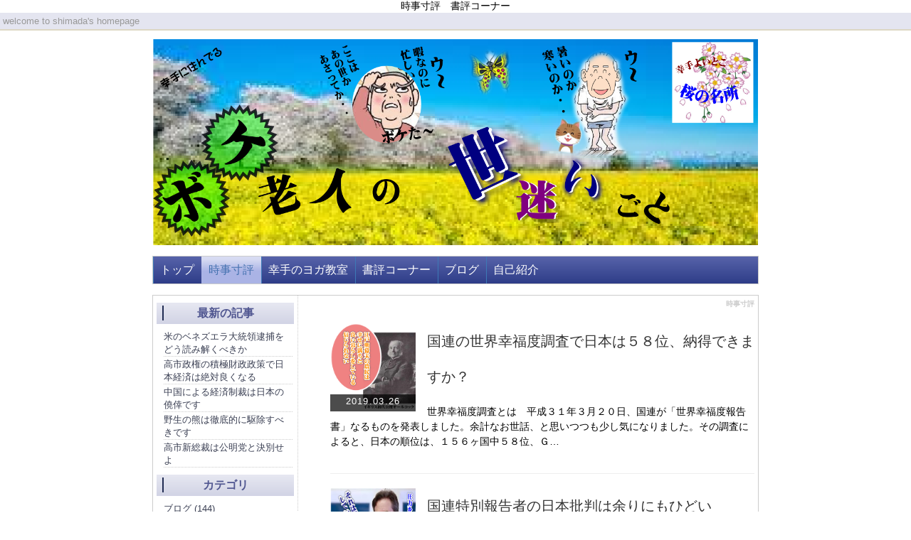

--- FILE ---
content_type: text/html; charset=UTF-8
request_url: http://kayo7753.moo.jp/index.php?QBlog&mode=category&catname=%E5%9B%BD%E9%80%A3
body_size: 8481
content:
<!DOCTYPE html>
<html lang="ja">
<head>
 <meta charset="UTF-8">
 <title>時事寸評 - ボケ老人の世迷いごと</title>
 <meta name="keywords" content="ボケ老人,時事寸評" />
 <meta name="description" content="埼玉県幸手市在住です。しがない年金暮らしを楽しんでいます。" />
 <link rel="alternate" type="application/rss+xml" title="RSS" href="http://kayo7753.moo.jp/index.php?cmd=rss&qblog_rss=1" />
 
<link rel="stylesheet" media="screen" href="skin/hokukenstyle/qd_masaki/main.css?1513469110">
<link rel="stylesheet" media="print" href="skin/hokukenstyle/qd_masaki/main_print.css">
 <script type="text/javascript" src="js/jquery.js"></script><script type="text/javascript" src="js/jquery.cookie.js"></script> 時事寸評　書評コーナー <meta name="GENERATOR" content="Quick Homepage Maker v5.1 rev.1852 PHP.5.3.29" />
 <script type="text/javascript">
if (typeof QHM === "undefined") QHM = {};
QHM = {"window_open":true,"exclude_host_name_regex":"","default_target":"_blank"};
</script><link rel="canonical" href="http://kayo7753.moo.jp/index.php?QBlog">
<link rel="stylesheet" href="skin/bootstrap/css/bootstrap-custom.min.css" />
<script type="text/javascript" src="skin/bootstrap/js/bootstrap.min.js"></script>
<link rel="stylesheet" href="plugin/qblog/qblog.css" />
<script src="js/qhm.min.js"></script></head>
<body>
<!-- ◆ Head copy ◆ =====================================================  -->
<div id="headcopy" class="qhm-head-copy">
<h1>welcome to shimada's homepage </h1>
</div><!-- END: id:headcopy -->
<div id="wrapper"><!-- ■BEGIN id:wrapper -->
<!-- ◆ Header ◆ ========================================================== -->
<div id="header">
<div id="logo"><a href="http://kayo7753.moo.jp/"><img src="cache/qhm_logo.png?1513469110" alt="ボケ老人の世迷いごと" title="ボケ老人の世迷いごと" /></a></div>
</div>
<!-- ◆ Navigator ◆ ======================================================= -->
<div id="navigator">
	
<!-- SITENAVIGATOR CONTENTS START -->
<ul class="list1" ><li><a href="http://kayo7753.moo.jp/index.php">トップ</a></li>
<li class="focus"><a href="http://kayo7753.moo.jp/index.php?QBlog" title="QBlog">時事寸評</a></li>
<li><a href="http://kayo7753.moo.jp/index.php?%E5%B9%B8%E6%89%8B%E3%81%AE%E3%83%A8%E3%82%AC%E6%95%99%E5%AE%A4" title="幸手のヨガ教室">幸手のヨガ教室</a></li>
<li><a href="http://kayo7753.moo.jp/index.php?%E8%AA%AD%E6%9B%B8%E6%84%9F%E6%83%B3%E6%96%87" title="読書感想文">書評コーナー</a></li>
<li><a href="http://kayo7753.moo.jp/index.php?%E3%83%96%E3%83%AD%E3%82%B0" title="ブログ">ブログ</a></li>
<li><a href="http://kayo7753.moo.jp/index.php?%E3%83%97%E3%83%AD%E3%83%95%E3%82%A3%E3%83%BC%E3%83%AB" title="プロフィール">自己紹介</a></li></ul>

<!-- SITENAVIGATOR CONTENTS END -->
</div>
<!-- ◆ Content ◆ ========================================================= -->
<div id="main"><!-- ■BEGIN id:main -->
<div id="wrap_content"><!-- ■BEGIN id:wrap_content -->
<div id="content"><!-- ■BEGIN id:content -->
<h2 class="title">時事寸評</h2>
<div id="body"><!-- ■BEGIN id:body -->

<!-- BODYCONTENTS START -->

<div id="qblog">
<div id="qblog_list" class="qblog-list qblog-list-table">
<ul>
	<li>
		<a href="http://kayo7753.moo.jp/index.php?QBlog-20190326-1&amp;mode=category&amp;catname=%E5%9B%BD%E9%80%A3"><img src="./swfu/d/o-rukokku.png" class="qblog_thumbnail"/>
		<span class="qblog_date">2019.03.26</span></a>
		<h2 class="qblog_title"><a href="http://kayo7753.moo.jp/index.php?QBlog-20190326-1&amp;mode=category&amp;catname=%E5%9B%BD%E9%80%A3">国連の世界幸福度調査で日本は５８位、納得できますか？</a></h2>
		<p class="qblog_abstract"><a href="http://kayo7753.moo.jp/index.php?QBlog-20190326-1&amp;mode=category&amp;catname=%E5%9B%BD%E9%80%A3">世界幸福度調査とは　平成３１年３月２０日、国連が「世界幸福度報告書」なるものを発表しました。余計なお世話、と思いつつも少し気になりました。その調査によると、日本の順位は、１５６ヶ国中５８位、Ｇ…</a></p>
	</li>
	<li>
		<a href="http://kayo7753.moo.jp/index.php?QBlog-20170617-1&amp;mode=category&amp;catname=%E5%9B%BD%E9%80%A3"><img src="./swfu/d/de-biddokei.png" class="qblog_thumbnail"/>
		<span class="qblog_date">2017.06.17</span></a>
		<h2 class="qblog_title"><a href="http://kayo7753.moo.jp/index.php?QBlog-20170617-1&amp;mode=category&amp;catname=%E5%9B%BD%E9%80%A3">国連特別報告者の日本批判は余りにもひどい</a></h2>
		<p class="qblog_abstract"><a href="http://kayo7753.moo.jp/index.php?QBlog-20170617-1&amp;mode=category&amp;catname=%E5%9B%BD%E9%80%A3">デービッド・ケイの日本批判　国連の人権理事会の特別報告者の日本批判には本当に驚きました。報告者のデービット・ケイなる人物が、６月１２日に、同理事会で演説し、「日本政府がメディアに直接、間接に圧…</a></p>
	</li>
</ul>

<ul class="pagination">
</ul>

</div></div>



<!-- BODYCONTENTS END -->
</div><!-- □END id:body -->
<!-- summary start -->







<!-- summary end --></div><!-- □END id:content -->
</div><!-- □ END id:wrap_content -->
<!-- ◆sidebar◆ ========================================================== -->
<div id="wrap_sidebar"><!-- ■BEGIN id:wrap_sidebar -->
<div id="sidebar">
<!-- ■BEGIN id:menubar -->
<div id="menubar" class="bar">

<!-- MENUBAR CONTENTS START -->
<h2 id="content_3_0">最新の記事</h2>
<ul class="qblog_recent"><li><a href="http://kayo7753.moo.jp/index.php?QBlog-20260105-1">米のベネズエラ大統領逮捕をどう読み解くべきか</a></li><li><a href="http://kayo7753.moo.jp/index.php?QBlog-20251206-1">高市政権の積極財政政策で日本経済は絶対良くなる</a></li><li><a href="http://kayo7753.moo.jp/index.php?QBlog-20251123-1">中国による経済制裁は日本の僥倖です</a></li><li><a href="http://kayo7753.moo.jp/index.php?QBlog-20251103-1">野生の熊は徹底的に駆除すべきです</a></li><li><a href="http://kayo7753.moo.jp/index.php?QBlog-20251009-1">高市新総裁は公明党と決別せよ</a></li></ul>

<h2 id="content_3_1">カテゴリ</h2>
<ul class="qblog_categories">
<li><a href="http://kayo7753.moo.jp/index.php?QBlog&mode=category&catname=%E3%83%96%E3%83%AD%E3%82%B0">ブログ (144)</a></li>
<li><a href="http://kayo7753.moo.jp/index.php?QBlog&mode=category&catname=LGBT%E6%B3%95">LGBT法 (1)</a></li><li><a href="http://kayo7753.moo.jp/index.php?QBlog&mode=category&catname=%E3%82%A2%E3%82%AF%E3%82%BB%E3%83%AB%E3%83%96%E3%83%AC%E3%83%BC%E3%82%AD">アクセルブレーキ (1)</a></li><li><a href="http://kayo7753.moo.jp/index.php?QBlog&mode=category&catname=%E3%82%A2%E3%83%95%E3%82%AC%E3%83%B3">アフガン (1)</a></li><li><a href="http://kayo7753.moo.jp/index.php?QBlog&mode=category&catname=%E3%82%A4%E3%82%B9%E3%83%A9%E3%82%A8%E3%83%AB">イスラエル (1)</a></li><li><a href="http://kayo7753.moo.jp/index.php?QBlog&mode=category&catname=%E3%82%A6%E3%82%AF%E3%83%A9%E3%82%A4%E3%83%8A%E6%94%AF%E6%8F%B4">ウクライナ支援 (1)</a></li><li><a href="http://kayo7753.moo.jp/index.php?QBlog&mode=category&catname=%E3%82%A8%E3%83%B3%E3%83%96%E3%83%AC%E3%83%A0">エンブレム (1)</a></li><li><a href="http://kayo7753.moo.jp/index.php?QBlog&mode=category&catname=%E3%82%AA%E3%83%90%E3%83%9E%E5%A4%A7%E7%B5%B1%E9%A0%98">オバマ大統領 (1)</a></li><li><a href="http://kayo7753.moo.jp/index.php?QBlog&mode=category&catname=%E3%82%AC%E3%83%B3%E6%B2%BB%E7%99%82">ガン治療 (1)</a></li><li><a href="http://kayo7753.moo.jp/index.php?QBlog&mode=category&catname=%E3%82%B1%E3%83%B3%E3%83%88%E3%83%BB%E3%82%AE%E3%83%AB%E3%83%90%E3%83%BC%E3%83%88">ケント・ギルバート (1)</a></li><li><a href="http://kayo7753.moo.jp/index.php?QBlog&mode=category&catname=%E3%82%B9%E3%83%88%E3%83%BC%E3%82%AB%E3%83%BC%E4%BA%8B%E4%BB%B6">ストーカー事件 (1)</a></li><li><a href="http://kayo7753.moo.jp/index.php?QBlog&mode=category&catname=%E3%83%86%E3%83%AD%E7%AD%89%E6%BA%96%E5%82%99%E7%BD%AA">テロ等準備罪 (1)</a></li><li><a href="http://kayo7753.moo.jp/index.php?QBlog&mode=category&catname=%E3%83%87%E3%82%B8%E3%82%BF%E3%83%AB%E5%86%86">デジタル円 (2)</a></li><li><a href="http://kayo7753.moo.jp/index.php?QBlog&mode=category&catname=%E3%83%88%E3%83%A9%E3%83%B3%E3%83%97">トランプ (5)</a></li><li><a href="http://kayo7753.moo.jp/index.php?QBlog&mode=category&catname=%E3%83%8E%E3%83%BC%E3%83%99%E3%83%AB%E8%B3%9E">ノーベル賞 (3)</a></li><li><a href="http://kayo7753.moo.jp/index.php?QBlog&mode=category&catname=%E3%83%90%E3%82%A4%E3%83%87%E3%83%B3%E5%89%AF%E5%A4%A7%E7%B5%B1%E9%A0%98">バイデン副大統領 (1)</a></li><li><a href="http://kayo7753.moo.jp/index.php?QBlog&mode=category&catname=%E3%83%91%E3%83%83%E3%82%AF%E3%83%B3">パックン (1)</a></li><li><a href="http://kayo7753.moo.jp/index.php?QBlog&mode=category&catname=%E3%83%97%E3%83%A9%E3%82%A4%E3%83%9E%E3%83%AA%E3%83%BC%E3%83%90%E3%83%A9%E3%83%B3%E3%82%B9">プライマリーバランス (1)</a></li><li><a href="http://kayo7753.moo.jp/index.php?QBlog&mode=category&catname=%E3%83%99%E3%83%8D%E3%82%BA%E3%82%A8%E3%83%A9">ベネズエラ (1)</a></li><li><a href="http://kayo7753.moo.jp/index.php?QBlog&mode=category&catname=%E3%83%9B%E3%82%BF%E3%83%AB%E6%97%8F">ホタル族 (1)</a></li><li><a href="http://kayo7753.moo.jp/index.php?QBlog&mode=category&catname=%E3%83%9C%E3%82%AF%E3%82%B7%E3%83%B3%E3%82%B0">ボクシング (2)</a></li><li><a href="http://kayo7753.moo.jp/index.php?QBlog&mode=category&catname=%E3%83%9E%E3%82%A4%E3%83%8A%E3%82%AB%E3%83%BC%E3%83%89">マイナカード (1)</a></li><li><a href="http://kayo7753.moo.jp/index.php?QBlog&mode=category&catname=%E3%83%9E%E3%82%A4%E3%83%8A%E3%83%B3%E3%83%90%E3%83%BC">マイナンバー (1)</a></li><li><a href="http://kayo7753.moo.jp/index.php?QBlog&mode=category&catname=%E3%83%9E%E3%82%A4%E3%83%8A%E3%83%B3%E3%83%90%E3%83%BC%E3%82%AB%E3%83%BC%E3%83%89">マイナンバーカード (2)</a></li><li><a href="http://kayo7753.moo.jp/index.php?QBlog&mode=category&catname=%E3%83%A2%E3%83%AA%E3%82%AB%E3%82%B1%E5%95%8F%E9%A1%8C">モリカケ問題 (4)</a></li><li><a href="http://kayo7753.moo.jp/index.php?QBlog&mode=category&catname=%E3%83%A6%E3%83%8D%E3%82%B9%E3%82%B3%E5%88%86%E6%8B%85%E6%8B%A0%E5%87%BA%E9%87%91">ユネスコ分担拠出金 (1)</a></li><li><a href="http://kayo7753.moo.jp/index.php?QBlog&mode=category&catname=%E3%83%A9%E3%82%B0%E3%83%93%E3%83%BC%EF%BC%B7%EF%BC%A3">ラグビーＷＣ (1)</a></li><li><a href="http://kayo7753.moo.jp/index.php?QBlog&mode=category&catname=%E3%83%AD%E3%82%B7%E3%82%A2">ロシア (1)</a></li><li><a href="http://kayo7753.moo.jp/index.php?QBlog&mode=category&catname=%E3%83%AF%E3%82%AF%E3%83%81%E3%83%B3">ワクチン (1)</a></li><li><a href="http://kayo7753.moo.jp/index.php?QBlog&mode=category&catname=%E4%B8%83%E4%B8%8D%E6%80%9D%E8%AD%B0">七不思議 (1)</a></li><li><a href="http://kayo7753.moo.jp/index.php?QBlog&mode=category&catname=%E4%B8%89%E8%8F%B1%E8%87%AA%E5%8B%95%E8%BB%8A">三菱自動車 (1)</a></li><li><a href="http://kayo7753.moo.jp/index.php?QBlog&mode=category&catname=%E4%B8%AD%E5%9B%BD">中国 (8)</a></li><li><a href="http://kayo7753.moo.jp/index.php?QBlog&mode=category&catname=%E4%B8%AD%E5%9B%BD%E3%80%80%EF%BC%A1%EF%BC%A9%EF%BC%A9%EF%BC%A2">中国　ＡＩＩＢ (1)</a></li><li><a href="http://kayo7753.moo.jp/index.php?QBlog&mode=category&catname=%E4%B8%AD%E5%9B%BD%E3%83%BB%E9%9F%93%E5%9B%BD">中国・韓国 (2)</a></li><li><a href="http://kayo7753.moo.jp/index.php?QBlog&mode=category&catname=%E4%BA%8C%E9%87%8D%E5%9B%BD%E7%B1%8D">二重国籍 (1)</a></li><li><a href="http://kayo7753.moo.jp/index.php?QBlog&mode=category&catname=%E4%BA%BA%E5%B7%A5%E7%9F%B3%E6%B2%B9">人工石油 (1)</a></li><li><a href="http://kayo7753.moo.jp/index.php?QBlog&mode=category&catname=%E4%BA%BA%E9%96%93%E3%83%89%E3%83%83%E3%82%B0%E3%83%BB%E5%81%A5%E5%BA%B7%E8%A8%BA%E6%96%AD">人間ドッグ・健康診断 (2)</a></li><li><a href="http://kayo7753.moo.jp/index.php?QBlog&mode=category&catname=%E4%BF%9D%E8%82%B2%E5%9C%92">保育園 (1)</a></li><li><a href="http://kayo7753.moo.jp/index.php?QBlog&mode=category&catname=%E5%80%9F%E9%87%91%E5%A4%A7%E5%9B%BD">借金大国 (3)</a></li><li><a href="http://kayo7753.moo.jp/index.php?QBlog&mode=category&catname=%E5%85%A8%E5%9B%BD%E6%B0%91%E3%81%AB%EF%BC%91%EF%BC%90%EF%BC%90%E4%B8%87%E3%81%9A%E3%81%A4">全国民に１００万ずつ (1)</a></li><li><a href="http://kayo7753.moo.jp/index.php?QBlog&mode=category&catname=%E5%86%86%E5%AE%89">円安 (2)</a></li><li><a href="http://kayo7753.moo.jp/index.php?QBlog&mode=category&catname=%E5%8C%97%E6%96%B9%E9%A0%98%E5%9C%9F">北方領土 (1)</a></li><li><a href="http://kayo7753.moo.jp/index.php?QBlog&mode=category&catname=%E5%8C%97%E6%9C%9D%E9%AE%AE">北朝鮮 (4)</a></li><li><a href="http://kayo7753.moo.jp/index.php?QBlog&mode=category&catname=%E5%8E%9F%E7%99%BA">原発 (3)</a></li><li><a href="http://kayo7753.moo.jp/index.php?QBlog&mode=category&catname=%E5%8E%9F%E7%99%BA%EF%BC%88%E6%B1%9A%E6%9F%93%E5%87%A6%E7%90%86%E6%B0%B4%EF%BC%89">原発（汚染処理水） (1)</a></li><li><a href="http://kayo7753.moo.jp/index.php?QBlog&mode=category&catname=%E5%8F%82%E6%94%BF%E5%85%9A">参政党 (2)</a></li><li><a href="http://kayo7753.moo.jp/index.php?QBlog&mode=category&catname=%E5%8F%82%E8%AD%B0%E9%99%A2%E9%81%B8%E6%8C%99">参議院選挙 (1)</a></li><li><a href="http://kayo7753.moo.jp/index.php?QBlog&mode=category&catname=%E5%8F%B0%E6%B9%BE">台湾 (2)</a></li><li><a href="http://kayo7753.moo.jp/index.php?QBlog&mode=category&catname=%E5%9B%BD%E4%BC%9A%E6%94%B9%E9%9D%A9">国会改革 (1)</a></li><li><a href="http://kayo7753.moo.jp/index.php?QBlog&mode=category&catname=%E5%9B%BD%E5%82%B5">国債 (1)</a></li><li><a href="http://kayo7753.moo.jp/index.php?QBlog&mode=category&catname=%E5%9B%BD%E6%B0%91%E6%B0%91%E4%B8%BB%E5%85%9A">国民民主党 (1)</a></li><li><a href="http://kayo7753.moo.jp/index.php?QBlog&mode=category&catname=%E5%9B%BD%E9%80%A3">国連 (2)</a></li><li><a href="http://kayo7753.moo.jp/index.php?QBlog&mode=category&catname=%E5%9C%B0%E7%90%83%E6%B8%A9%E6%9A%96%E5%8C%96">地球温暖化 (4)</a></li><li><a href="http://kayo7753.moo.jp/index.php?QBlog&mode=category&catname=%E5%A4%96%E5%9B%BD%E4%BA%BA%E5%8A%B4%E5%83%8D%E8%80%85">外国人労働者 (2)</a></li><li><a href="http://kayo7753.moo.jp/index.php?QBlog&mode=category&catname=%E5%A4%A7%E5%9D%82%E3%81%AA%E3%81%8A%E3%81%BF">大坂なおみ (1)</a></li><li><a href="http://kayo7753.moo.jp/index.php?QBlog&mode=category&catname=%E5%A4%A7%E9%BA%BB">大麻 (1)</a></li><li><a href="http://kayo7753.moo.jp/index.php?QBlog&mode=category&catname=%E5%A4%A9%E7%9A%87%E5%88%B6">天皇制 (1)</a></li><li><a href="http://kayo7753.moo.jp/index.php?QBlog&mode=category&catname=%E5%AD%90%E3%81%AE%E8%99%90%E5%BE%85">子の虐待 (2)</a></li><li><a href="http://kayo7753.moo.jp/index.php?QBlog&mode=category&catname=%E5%AE%89%E4%BF%9D%E4%BD%93%E5%88%B6">安保体制 (2)</a></li><li><a href="http://kayo7753.moo.jp/index.php?QBlog&mode=category&catname=%E5%AE%89%E5%80%8D%E4%B8%8B%E3%82%8D%E3%81%97">安倍下ろし (1)</a></li><li><a href="http://kayo7753.moo.jp/index.php?QBlog&mode=category&catname=%E5%AE%89%E5%80%8D%E5%BE%8C%E7%B6%99">安倍後継 (1)</a></li><li><a href="http://kayo7753.moo.jp/index.php?QBlog&mode=category&catname=%E5%AE%89%E5%80%8D%E7%B7%8F%E7%90%86">安倍総理 (2)</a></li><li><a href="http://kayo7753.moo.jp/index.php?QBlog&mode=category&catname=%E5%AE%89%E5%80%8D%EF%BC%94%E9%81%B8">安倍４選 (1)</a></li><li><a href="http://kayo7753.moo.jp/index.php?QBlog&mode=category&catname=%E5%B0%8F%E6%B1%A0%E9%83%BD%E7%9F%A5%E4%BA%8B">小池都知事 (3)</a></li><li><a href="http://kayo7753.moo.jp/index.php?QBlog&mode=category&catname=%E5%B0%91%E5%AD%90%E5%8C%96">少子化 (1)</a></li><li><a href="http://kayo7753.moo.jp/index.php?QBlog&mode=category&catname=%E5%B0%91%E5%AD%90%E9%AB%98%E9%BD%A2%E5%8C%96">少子高齢化 (1)</a></li><li><a href="http://kayo7753.moo.jp/index.php?QBlog&mode=category&catname=%E5%B0%96%E9%96%A3%E8%AB%B8%E5%B3%B6">尖閣諸島 (1)</a></li><li><a href="http://kayo7753.moo.jp/index.php?QBlog&mode=category&catname=%E5%B1%B1%E7%94%B0%E5%AE%8F">山田宏 (1)</a></li><li><a href="http://kayo7753.moo.jp/index.php?QBlog&mode=category&catname=%E5%B2%B8%E7%94%B0%E6%94%BF%E6%A8%A9">岸田政権 (2)</a></li><li><a href="http://kayo7753.moo.jp/index.php?QBlog&mode=category&catname=%E5%BC%B7%E5%A7%A6%E8%87%B4%E5%82%B7">強姦致傷 (1)</a></li><li><a href="http://kayo7753.moo.jp/index.php?QBlog&mode=category&catname=%E6%85%B0%E5%AE%89%E5%A9%A6">慰安婦 (3)</a></li><li><a href="http://kayo7753.moo.jp/index.php?QBlog&mode=category&catname=%E6%94%BF%E5%85%9A%E4%BA%A4%E4%BB%98%E9%87%91">政党交付金 (1)</a></li><li><a href="http://kayo7753.moo.jp/index.php?QBlog&mode=category&catname=%E6%94%BF%E6%B2%BB%E8%B3%87%E9%87%91%E3%83%91%E3%83%BC%E3%83%86%E3%82%A3%E3%83%BC">政治資金パーティー (2)</a></li><li><a href="http://kayo7753.moo.jp/index.php?QBlog&mode=category&catname=%E6%95%99%E8%82%B2%E5%9B%BD%E5%82%B5">教育国債 (2)</a></li><li><a href="http://kayo7753.moo.jp/index.php?QBlog&mode=category&catname=%E6%96%B0%E5%85%9A">新党 (1)</a></li><li><a href="http://kayo7753.moo.jp/index.php?QBlog&mode=category&catname=%E6%96%B0%E5%9E%8B%E3%82%B3%E3%83%AD%E3%83%8A">新型コロナ (23)</a></li><li><a href="http://kayo7753.moo.jp/index.php?QBlog&mode=category&catname=%E6%97%A5%E6%9C%AC%E3%81%AE%E9%98%B2%E8%A1%9B">日本の防衛 (1)</a></li><li><a href="http://kayo7753.moo.jp/index.php?QBlog&mode=category&catname=%E6%97%A5%E6%9C%AC%E4%BA%BA%E6%A8%AA%E7%B6%B1">日本人横綱 (1)</a></li><li><a href="http://kayo7753.moo.jp/index.php?QBlog&mode=category&catname=%E6%97%A5%E6%9C%AC%E4%BF%9D%E5%AE%88%E5%85%9A">日本保守党 (3)</a></li><li><a href="http://kayo7753.moo.jp/index.php?QBlog&mode=category&catname=%E6%97%A5%E6%9C%AC%E5%AD%A6%E8%A1%93%E4%BC%9A%E8%AD%B0">日本学術会議 (1)</a></li><li><a href="http://kayo7753.moo.jp/index.php?QBlog&mode=category&catname=%E6%99%82%E4%BA%8B%E5%AF%B8%E8%A9%95">時事寸評 (40)</a></li><li><a href="http://kayo7753.moo.jp/index.php?QBlog&mode=category&catname=%E6%9C%B4%E6%A7%BF%E6%81%B5">朴槿恵 (1)</a></li><li><a href="http://kayo7753.moo.jp/index.php?QBlog&mode=category&catname=%E6%9D%89%E7%94%B0%E6%B0%B4%E8%84%88">杉田水脈 (2)</a></li><li><a href="http://kayo7753.moo.jp/index.php?QBlog&mode=category&catname=%E6%9D%89%E7%94%B0%E6%B0%B4%E8%84%88%EF%BC%AC%EF%BC%A7%EF%BC%A2%EF%BC%B4%E6%B3%95">杉田水脈ＬＧＢＴ法 (1)</a></li><li><a href="http://kayo7753.moo.jp/index.php?QBlog&mode=category&catname=%E6%9D%AD%E3%83%87%E3%83%BC%E3%82%BF">杭データ (1)</a></li><li><a href="http://kayo7753.moo.jp/index.php?QBlog&mode=category&catname=%E6%9D%B1%E8%8A%9D">東芝 (1)</a></li><li><a href="http://kayo7753.moo.jp/index.php?QBlog&mode=category&catname=%E6%A0%B8%E6%AD%A6%E8%A3%85">核武装 (1)</a></li><li><a href="http://kayo7753.moo.jp/index.php?QBlog&mode=category&catname=%E6%A1%9C%E8%A6%8B%E3%82%8B%E4%BC%9A">桜見る会 (2)</a></li><li><a href="http://kayo7753.moo.jp/index.php?QBlog&mode=category&catname=%E6%AD%A3%E8%A6%8F%E9%9B%87%E7%94%A8">正規雇用 (1)</a></li><li><a href="http://kayo7753.moo.jp/index.php?QBlog&mode=category&catname=%E6%B0%91%E4%B8%BB%E5%85%9A">民主党 (2)</a></li><li><a href="http://kayo7753.moo.jp/index.php?QBlog&mode=category&catname=%E6%B0%91%E9%80%B2%E5%85%9A">民進党 (2)</a></li><li><a href="http://kayo7753.moo.jp/index.php?QBlog&mode=category&catname=%E6%B0%B4%E6%8C%81%E5%8F%82">水持参 (1)</a></li><li><a href="http://kayo7753.moo.jp/index.php?QBlog&mode=category&catname=%E6%B2%96%E7%B8%84">沖縄 (16)</a></li><li><a href="http://kayo7753.moo.jp/index.php?QBlog&mode=category&catname=%E6%B2%B3%E4%BA%95%E6%B3%95%E7%9B%B8%E4%BA%8B%E4%BB%B6">河井法相事件 (1)</a></li><li><a href="http://kayo7753.moo.jp/index.php?QBlog&mode=category&catname=%E6%B2%B3%E9%87%8E%E8%AB%87%E8%A9%B1">河野談話 (1)</a></li><li><a href="http://kayo7753.moo.jp/index.php?QBlog&mode=category&catname=%E6%B6%88%E8%B2%BB%E7%A8%8E">消費税 (4)</a></li><li><a href="http://kayo7753.moo.jp/index.php?QBlog&mode=category&catname=%E7%86%8A%E3%81%AE%E8%A2%AB%E5%AE%B3">熊の被害 (1)</a></li><li><a href="http://kayo7753.moo.jp/index.php?QBlog&mode=category&catname=%E7%94%98%E5%88%A9%E5%A4%A7%E8%87%A3">甘利大臣 (1)</a></li><li><a href="http://kayo7753.moo.jp/index.php?QBlog&mode=category&catname=%E7%94%9F%E6%B4%BB%E4%BF%9D%E8%AD%B7">生活保護 (2)</a></li><li><a href="http://kayo7753.moo.jp/index.php?QBlog&mode=category&catname=%E7%9A%87%E5%AE%A4">皇室 (1)</a></li><li><a href="http://kayo7753.moo.jp/index.php?QBlog&mode=category&catname=%E7%9B%B8%E6%92%B2">相撲 (1)</a></li><li><a href="http://kayo7753.moo.jp/index.php?QBlog&mode=category&catname=%E7%9F%B3%E7%A0%B4%E6%94%BF%E6%A8%A9">石破政権 (1)</a></li><li><a href="http://kayo7753.moo.jp/index.php?QBlog&mode=category&catname=%E7%A4%BE%E4%BC%9A">社会 (1)</a></li><li><a href="http://kayo7753.moo.jp/index.php?QBlog&mode=category&catname=%E7%A6%8F%E5%B3%B6%E5%8E%9F%E7%99%BA%E5%87%A6%E7%90%86%E6%B0%B4">福島原発処理水 (1)</a></li><li><a href="http://kayo7753.moo.jp/index.php?QBlog&mode=category&catname=%E7%B1%B3%E4%B8%AD%E8%B2%BF%E6%98%93%E6%88%A6%E4%BA%89">米中貿易戦争 (1)</a></li><li><a href="http://kayo7753.moo.jp/index.php?QBlog&mode=category&catname=%E7%B1%B3%E5%A4%A7%E7%B5%B1%E9%A0%98%E9%81%B8">米大統領選 (2)</a></li><li><a href="http://kayo7753.moo.jp/index.php?QBlog&mode=category&catname=%E7%B5%8C%E5%9B%A3%E9%80%A3">経団連 (1)</a></li><li><a href="http://kayo7753.moo.jp/index.php?QBlog&mode=category&catname=%E7%B5%8C%E6%B8%88%E6%88%90%E9%95%B7">経済成長 (2)</a></li><li><a href="http://kayo7753.moo.jp/index.php?QBlog&mode=category&catname=%E7%B7%8F%E8%A3%81%E4%BB%BB%E6%9C%9F">総裁任期 (1)</a></li><li><a href="http://kayo7753.moo.jp/index.php?QBlog&mode=category&catname=%E7%B7%8F%E8%A3%81%E9%81%B8">総裁選 (2)</a></li><li><a href="http://kayo7753.moo.jp/index.php?QBlog&mode=category&catname=%E8%80%81%E5%BE%8C">老後 (2)</a></li><li><a href="http://kayo7753.moo.jp/index.php?QBlog&mode=category&catname=%E8%82%B2%E4%BC%91%E5%AE%A3%E8%A8%80">育休宣言 (1)</a></li><li><a href="http://kayo7753.moo.jp/index.php?QBlog&mode=category&catname=%E8%83%BD%E7%99%BB%E5%8D%8A%E5%B3%B6%E5%9C%B0%E9%9C%87">能登半島地震 (1)</a></li><li><a href="http://kayo7753.moo.jp/index.php?QBlog&mode=category&catname=%E8%85%B0%E7%97%9B">腰痛 (1)</a></li><li><a href="http://kayo7753.moo.jp/index.php?QBlog&mode=category&catname=%E8%87%AA%E5%8B%95%E9%81%8B%E8%BB%A2">自動運転 (1)</a></li><li><a href="http://kayo7753.moo.jp/index.php?QBlog&mode=category&catname=%E8%88%9B%E6%B7%BB%E7%9F%A5%E4%BA%8B">舛添知事 (2)</a></li><li><a href="http://kayo7753.moo.jp/index.php?QBlog&mode=category&catname=%E8%88%B9%E6%9D%91%E5%BE%B9">船村徹 (1)</a></li><li><a href="http://kayo7753.moo.jp/index.php?QBlog&mode=category&catname=%E8%8B%B1%E4%BC%9A%E8%A9%B1">英会話 (1)</a></li><li><a href="http://kayo7753.moo.jp/index.php?QBlog&mode=category&catname=%E8%99%8E%E3%83%8E%E9%96%80%E3%83%8B%E3%83%A5%E3%83%BC%E3%82%B9">虎ノ門ニュース (1)</a></li><li><a href="http://kayo7753.moo.jp/index.php?QBlog&mode=category&catname=%E8%A7%A3%E6%95%A3">解散 (1)</a></li><li><a href="http://kayo7753.moo.jp/index.php?QBlog&mode=category&catname=%E8%A8%80%E8%91%89%E7%8B%A9%E3%82%8A">言葉狩り (1)</a></li><li><a href="http://kayo7753.moo.jp/index.php?QBlog&mode=category&catname=%E8%AA%8D%E7%9F%A5%E7%97%87%E6%A4%9C%E6%9F%BB">認知症検査 (1)</a></li><li><a href="http://kayo7753.moo.jp/index.php?QBlog&mode=category&catname=%E8%AD%A6%E5%AF%9F%E5%A4%B1%E6%85%8B">警察失態 (2)</a></li><li><a href="http://kayo7753.moo.jp/index.php?QBlog&mode=category&catname=%E8%B1%8A%E6%B4%B2%E7%A7%BB%E8%BB%A2">豊洲移転 (3)</a></li><li><a href="http://kayo7753.moo.jp/index.php?QBlog&mode=category&catname=%E8%B2%A1%E5%8B%99%E7%9C%81">財務省 (1)</a></li><li><a href="http://kayo7753.moo.jp/index.php?QBlog&mode=category&catname=%E8%B2%A1%E5%8B%99%E7%9C%81%E8%A7%A3%E4%BD%93%E3%83%87%E3%83%A2">財務省解体デモ (1)</a></li><li><a href="http://kayo7753.moo.jp/index.php?QBlog&mode=category&catname=%E8%BE%BB%E5%85%83%E6%B8%85%E7%BE%8E%E3%80%80%E6%94%BE%E9%80%81%E5%85%8D%E8%A8%B1%E3%80%80">辻元清美　放送免許　 (1)</a></li><li><a href="http://kayo7753.moo.jp/index.php?QBlog&mode=category&catname=%E9%83%BD%E7%9F%A5%E4%BA%8B%E9%81%B8">都知事選 (4)</a></li><li><a href="http://kayo7753.moo.jp/index.php?QBlog&mode=category&catname=%E9%87%8E%E5%85%9A%E5%90%88%E6%B5%81">野党合流 (1)</a></li><li><a href="http://kayo7753.moo.jp/index.php?QBlog&mode=category&catname=%E9%97%87%E3%83%90%E3%82%A4%E3%83%88">闇バイト (1)</a></li><li><a href="http://kayo7753.moo.jp/index.php?QBlog&mode=category&catname=%E9%9B%BB%E6%B3%A2%E3%82%AA%E3%83%BC%E3%82%AF%E3%82%B7%E3%83%A7%E3%83%B3">電波オークション (1)</a></li><li><a href="http://kayo7753.moo.jp/index.php?QBlog&mode=category&catname=%E9%9B%BB%E9%80%9A">電通 (1)</a></li><li><a href="http://kayo7753.moo.jp/index.php?QBlog&mode=category&catname=%E9%9C%9E%E3%81%8C%E9%96%A2%E3%82%AB%E3%83%B3%E3%83%84%E3%83%AA%E3%83%BC%E5%80%B6%E6%A5%BD%E9%83%A8">霞が関カンツリー倶楽部 (1)</a></li><li><a href="http://kayo7753.moo.jp/index.php?QBlog&mode=category&catname=%E9%9D%92%E5%B1%B1%E7%B9%81%E6%99%B4">青山繁晴 (2)</a></li><li><a href="http://kayo7753.moo.jp/index.php?QBlog&mode=category&catname=%E9%9F%93%E5%9B%BD">韓国 (11)</a></li><li><a href="http://kayo7753.moo.jp/index.php?QBlog&mode=category&catname=%E9%AB%98%E5%B8%82%E6%94%BF%E6%A8%A9">高市政権 (1)</a></li><li><a href="http://kayo7753.moo.jp/index.php?QBlog&mode=category&catname=%E9%AB%98%E5%B8%82%E6%97%A9%E8%8B%97">高市早苗 (1)</a></li><li><a href="http://kayo7753.moo.jp/index.php?QBlog&mode=category&catname=%E9%AB%98%E5%B8%82%E7%B7%8F%E5%8B%99%E5%A4%A7%E8%87%A3">高市総務大臣 (1)</a></li><li><a href="http://kayo7753.moo.jp/index.php?QBlog&mode=category&catname=%E9%AB%98%E9%BD%A2%E3%83%89%E3%83%A9%E3%82%A4%E3%83%90%E3%83%BC">高齢ドライバー (2)</a></li><li><a href="http://kayo7753.moo.jp/index.php?QBlog&mode=category&catname=%E9%AB%98%E9%BD%A2%E8%80%85">高齢者 (1)</a></li><li><a href="http://kayo7753.moo.jp/index.php?QBlog&mode=category&catname=%E9%B3%A5%E8%B6%8A%E4%BF%8A%E5%A4%AA%E9%83%8E">鳥越俊太郎 (1)</a></li><li><a href="http://kayo7753.moo.jp/index.php?QBlog&mode=category&catname=%EF%BC%A1%EF%BC%A9%EF%BC%A9%EF%BC%A2">ＡＩＩＢ (2)</a></li><li><a href="http://kayo7753.moo.jp/index.php?QBlog&mode=category&catname=%EF%BC%A5%EF%BC%B6">ＥＶ (1)</a></li><li><a href="http://kayo7753.moo.jp/index.php?QBlog&mode=category&catname=%EF%BC%A7%EF%BC%A4%EF%BC%B0">ＧＤＰ (1)</a></li><li><a href="http://kayo7753.moo.jp/index.php?QBlog&mode=category&catname=%EF%BC%A9%EF%BC%B7%EF%BC%A3">ＩＷＣ (1)</a></li><li><a href="http://kayo7753.moo.jp/index.php?QBlog&mode=category&catname=%EF%BC%AC%EF%BC%A7%EF%BC%A2%EF%BC%B4%E6%B3%95">ＬＧＢＴ法 (3)</a></li><li><a href="http://kayo7753.moo.jp/index.php?QBlog&mode=category&catname=%EF%BC%AD%EF%BC%AD%EF%BC%B4%E7%90%86%E8%AB%96">ＭＭＴ理論 (1)</a></li><li><a href="http://kayo7753.moo.jp/index.php?QBlog&mode=category&catname=%EF%BC%AE%EF%BC%A8%EF%BC%AB">ＮＨＫ (4)</a></li><li><a href="http://kayo7753.moo.jp/index.php?QBlog&mode=category&catname=%EF%BC%AE%EF%BC%A8%EF%BC%AB%E6%9D%89%E7%94%B0%E6%B0%B4%E8%84%88">ＮＨＫ杉田水脈 (1)</a></li><li><a href="http://kayo7753.moo.jp/index.php?QBlog&mode=category&catname=%EF%BC%B0%EF%BC%A2%E3%80%81%E3%83%97%E3%83%A9%E3%82%A4%E3%83%9E%E3%83%AA%E3%83%BC%E3%83%90%E3%83%A9%E3%83%B3%E3%82%B9">ＰＢ、プライマリーバランス (1)</a></li><li><a href="http://kayo7753.moo.jp/index.php?QBlog&mode=category&catname=%EF%BC%B3%EF%BC%B4%EF%BC%A1%EF%BC%B0%E7%B4%B0%E8%83%9E">ＳＴＡＰ細胞 (1)</a></li>
</ul>

<h2 id="content_3_2">最近のコメント</h2>
<ul class="qblog_recent_comments"></ul>

<h2 id="content_3_3">時事寸評アーカイブ</h2>
<ul class="qblog_archives"><li><a href="http://kayo7753.moo.jp/index.php?QBlog&amp;mode=archives&amp;date=202601">2026年01月 (1)</a></li><li><a href="http://kayo7753.moo.jp/index.php?QBlog&amp;mode=archives&amp;date=202512">2025年12月 (1)</a></li><li><a href="http://kayo7753.moo.jp/index.php?QBlog&amp;mode=archives&amp;date=202511">2025年11月 (2)</a></li><li><a href="http://kayo7753.moo.jp/index.php?QBlog&amp;mode=archives&amp;date=202510">2025年10月 (2)</a></li><li><a href="http://kayo7753.moo.jp/index.php?QBlog&amp;mode=archives&amp;date=202509">2025年09月 (1)</a></li><li><a href="http://kayo7753.moo.jp/index.php?QBlog&amp;mode=archives&amp;date=202508">2025年08月 (1)</a></li><li><a href="http://kayo7753.moo.jp/index.php?QBlog&amp;mode=archives&amp;date=202507">2025年07月 (1)</a></li><li><a href="http://kayo7753.moo.jp/index.php?QBlog&amp;mode=archives&amp;date=202506">2025年06月 (1)</a></li><li><a href="http://kayo7753.moo.jp/index.php?QBlog&amp;mode=archives&amp;date=202505">2025年05月 (2)</a></li><li><a href="http://kayo7753.moo.jp/index.php?QBlog&amp;mode=archives&amp;date=202504">2025年04月 (1)</a></li><li><a href="http://kayo7753.moo.jp/index.php?QBlog&amp;mode=archives&amp;date=202503">2025年03月 (2)</a></li><li><a href="http://kayo7753.moo.jp/index.php?QBlog&amp;mode=archives&amp;date=202502">2025年02月 (2)</a></li><li><a href="http://kayo7753.moo.jp/index.php?QBlog&amp;mode=archives&amp;date=202412">2024年12月 (2)</a></li><li><a href="http://kayo7753.moo.jp/index.php?QBlog&amp;mode=archives&amp;date=202411">2024年11月 (3)</a></li><li><a href="http://kayo7753.moo.jp/index.php?QBlog&amp;mode=archives&amp;date=202410">2024年10月 (1)</a></li><li><a href="http://kayo7753.moo.jp/index.php?QBlog&amp;mode=archives&amp;date=202409">2024年09月 (3)</a></li><li><a href="http://kayo7753.moo.jp/index.php?QBlog&amp;mode=archives&amp;date=202408">2024年08月 (2)</a></li><li><a href="http://kayo7753.moo.jp/index.php?QBlog&amp;mode=archives&amp;date=202407">2024年07月 (2)</a></li><li><a href="http://kayo7753.moo.jp/index.php?QBlog&amp;mode=archives&amp;date=202406">2024年06月 (2)</a></li><li><a href="http://kayo7753.moo.jp/index.php?QBlog&amp;mode=archives&amp;date=202405">2024年05月 (3)</a></li><li><a href="http://kayo7753.moo.jp/index.php?QBlog&amp;mode=archives&amp;date=202404">2024年04月 (3)</a></li><li><a href="http://kayo7753.moo.jp/index.php?QBlog&amp;mode=archives&amp;date=202403">2024年03月 (3)</a></li><li><a href="http://kayo7753.moo.jp/index.php?QBlog&amp;mode=archives&amp;date=202402">2024年02月 (3)</a></li><li><a href="http://kayo7753.moo.jp/index.php?QBlog&amp;mode=archives&amp;date=202401">2024年01月 (3)</a></li><li><a href="http://kayo7753.moo.jp/index.php?QBlog&amp;mode=archives&amp;date=202312">2023年12月 (3)</a></li><li><a href="http://kayo7753.moo.jp/index.php?QBlog&amp;mode=archives&amp;date=202311">2023年11月 (3)</a></li><li><a href="http://kayo7753.moo.jp/index.php?QBlog&amp;mode=archives&amp;date=202310">2023年10月 (3)</a></li><li><a href="http://kayo7753.moo.jp/index.php?QBlog&amp;mode=archives&amp;date=202309">2023年09月 (3)</a></li><li><a href="http://kayo7753.moo.jp/index.php?QBlog&amp;mode=archives&amp;date=202308">2023年08月 (3)</a></li><li><a href="http://kayo7753.moo.jp/index.php?QBlog&amp;mode=archives&amp;date=202307">2023年07月 (3)</a></li><li><a href="http://kayo7753.moo.jp/index.php?QBlog&amp;mode=archives&amp;date=202306">2023年06月 (2)</a></li><li><a href="http://kayo7753.moo.jp/index.php?QBlog&amp;mode=archives&amp;date=202305">2023年05月 (3)</a></li><li><a href="http://kayo7753.moo.jp/index.php?QBlog&amp;mode=archives&amp;date=202304">2023年04月 (3)</a></li><li><a href="http://kayo7753.moo.jp/index.php?QBlog&amp;mode=archives&amp;date=202303">2023年03月 (2)</a></li><li><a href="http://kayo7753.moo.jp/index.php?QBlog&amp;mode=archives&amp;date=202302">2023年02月 (2)</a></li><li><a href="http://kayo7753.moo.jp/index.php?QBlog&amp;mode=archives&amp;date=202301">2023年01月 (2)</a></li><li><a href="http://kayo7753.moo.jp/index.php?QBlog&amp;mode=archives&amp;date=202212">2022年12月 (2)</a></li><li><a href="http://kayo7753.moo.jp/index.php?QBlog&amp;mode=archives&amp;date=202211">2022年11月 (3)</a></li><li><a href="http://kayo7753.moo.jp/index.php?QBlog&amp;mode=archives&amp;date=202210">2022年10月 (3)</a></li><li><a href="http://kayo7753.moo.jp/index.php?QBlog&amp;mode=archives&amp;date=202209">2022年09月 (3)</a></li><li><a href="http://kayo7753.moo.jp/index.php?QBlog&amp;mode=archives&amp;date=202208">2022年08月 (3)</a></li><li><a href="http://kayo7753.moo.jp/index.php?QBlog&amp;mode=archives&amp;date=202207">2022年07月 (3)</a></li><li><a href="http://kayo7753.moo.jp/index.php?QBlog&amp;mode=archives&amp;date=202206">2022年06月 (3)</a></li><li><a href="http://kayo7753.moo.jp/index.php?QBlog&amp;mode=archives&amp;date=202205">2022年05月 (3)</a></li><li><a href="http://kayo7753.moo.jp/index.php?QBlog&amp;mode=archives&amp;date=202204">2022年04月 (2)</a></li><li><a href="http://kayo7753.moo.jp/index.php?QBlog&amp;mode=archives&amp;date=202203">2022年03月 (3)</a></li><li><a href="http://kayo7753.moo.jp/index.php?QBlog&amp;mode=archives&amp;date=202202">2022年02月 (3)</a></li><li><a href="http://kayo7753.moo.jp/index.php?QBlog&amp;mode=archives&amp;date=202201">2022年01月 (3)</a></li><li><a href="http://kayo7753.moo.jp/index.php?QBlog&amp;mode=archives&amp;date=202112">2021年12月 (2)</a></li><li><a href="http://kayo7753.moo.jp/index.php?QBlog&amp;mode=archives&amp;date=202111">2021年11月 (3)</a></li><li><a href="http://kayo7753.moo.jp/index.php?QBlog&amp;mode=archives&amp;date=202110">2021年10月 (3)</a></li><li><a href="http://kayo7753.moo.jp/index.php?QBlog&amp;mode=archives&amp;date=202109">2021年09月 (3)</a></li><li><a href="http://kayo7753.moo.jp/index.php?QBlog&amp;mode=archives&amp;date=202108">2021年08月 (3)</a></li><li><a href="http://kayo7753.moo.jp/index.php?QBlog&amp;mode=archives&amp;date=202107">2021年07月 (2)</a></li><li><a href="http://kayo7753.moo.jp/index.php?QBlog&amp;mode=archives&amp;date=202106">2021年06月 (3)</a></li><li><a href="http://kayo7753.moo.jp/index.php?QBlog&amp;mode=archives&amp;date=202105">2021年05月 (3)</a></li><li><a href="http://kayo7753.moo.jp/index.php?QBlog&amp;mode=archives&amp;date=202104">2021年04月 (3)</a></li><li><a href="http://kayo7753.moo.jp/index.php?QBlog&amp;mode=archives&amp;date=202103">2021年03月 (3)</a></li><li><a href="http://kayo7753.moo.jp/index.php?QBlog&amp;mode=archives&amp;date=202102">2021年02月 (3)</a></li><li><a href="http://kayo7753.moo.jp/index.php?QBlog&amp;mode=archives&amp;date=202101">2021年01月 (4)</a></li><li><a href="http://kayo7753.moo.jp/index.php?QBlog&amp;mode=archives&amp;date=202012">2020年12月 (3)</a></li><li><a href="http://kayo7753.moo.jp/index.php?QBlog&amp;mode=archives&amp;date=202011">2020年11月 (2)</a></li><li><a href="http://kayo7753.moo.jp/index.php?QBlog&amp;mode=archives&amp;date=202010">2020年10月 (3)</a></li><li><a href="http://kayo7753.moo.jp/index.php?QBlog&amp;mode=archives&amp;date=202009">2020年09月 (4)</a></li><li><a href="http://kayo7753.moo.jp/index.php?QBlog&amp;mode=archives&amp;date=202008">2020年08月 (3)</a></li><li><a href="http://kayo7753.moo.jp/index.php?QBlog&amp;mode=archives&amp;date=202007">2020年07月 (4)</a></li><li><a href="http://kayo7753.moo.jp/index.php?QBlog&amp;mode=archives&amp;date=202006">2020年06月 (3)</a></li><li><a href="http://kayo7753.moo.jp/index.php?QBlog&amp;mode=archives&amp;date=202005">2020年05月 (4)</a></li><li><a href="http://kayo7753.moo.jp/index.php?QBlog&amp;mode=archives&amp;date=202004">2020年04月 (3)</a></li><li><a href="http://kayo7753.moo.jp/index.php?QBlog&amp;mode=archives&amp;date=202003">2020年03月 (3)</a></li><li><a href="http://kayo7753.moo.jp/index.php?QBlog&amp;mode=archives&amp;date=202002">2020年02月 (4)</a></li><li><a href="http://kayo7753.moo.jp/index.php?QBlog&amp;mode=archives&amp;date=202001">2020年01月 (3)</a></li><li><a href="http://kayo7753.moo.jp/index.php?QBlog&amp;mode=archives&amp;date=201912">2019年12月 (4)</a></li><li><a href="http://kayo7753.moo.jp/index.php?QBlog&amp;mode=archives&amp;date=201911">2019年11月 (3)</a></li><li><a href="http://kayo7753.moo.jp/index.php?QBlog&amp;mode=archives&amp;date=201910">2019年10月 (5)</a></li><li><a href="http://kayo7753.moo.jp/index.php?QBlog&amp;mode=archives&amp;date=201909">2019年09月 (3)</a></li><li><a href="http://kayo7753.moo.jp/index.php?QBlog&amp;mode=archives&amp;date=201908">2019年08月 (3)</a></li><li><a href="http://kayo7753.moo.jp/index.php?QBlog&amp;mode=archives&amp;date=201907">2019年07月 (5)</a></li><li><a href="http://kayo7753.moo.jp/index.php?QBlog&amp;mode=archives&amp;date=201906">2019年06月 (5)</a></li><li><a href="http://kayo7753.moo.jp/index.php?QBlog&amp;mode=archives&amp;date=201905">2019年05月 (4)</a></li><li><a href="http://kayo7753.moo.jp/index.php?QBlog&amp;mode=archives&amp;date=201904">2019年04月 (3)</a></li><li><a href="http://kayo7753.moo.jp/index.php?QBlog&amp;mode=archives&amp;date=201903">2019年03月 (3)</a></li><li><a href="http://kayo7753.moo.jp/index.php?QBlog&amp;mode=archives&amp;date=201902">2019年02月 (4)</a></li><li><a href="http://kayo7753.moo.jp/index.php?QBlog&amp;mode=archives&amp;date=201901">2019年01月 (5)</a></li><li><a href="http://kayo7753.moo.jp/index.php?QBlog&amp;mode=archives&amp;date=201812">2018年12月 (5)</a></li><li><a href="http://kayo7753.moo.jp/index.php?QBlog&amp;mode=archives&amp;date=201811">2018年11月 (4)</a></li><li><a href="http://kayo7753.moo.jp/index.php?QBlog&amp;mode=archives&amp;date=201810">2018年10月 (4)</a></li><li><a href="http://kayo7753.moo.jp/index.php?QBlog&amp;mode=archives&amp;date=201809">2018年09月 (5)</a></li><li><a href="http://kayo7753.moo.jp/index.php?QBlog&amp;mode=archives&amp;date=201808">2018年08月 (4)</a></li><li><a href="http://kayo7753.moo.jp/index.php?QBlog&amp;mode=archives&amp;date=201807">2018年07月 (5)</a></li><li><a href="http://kayo7753.moo.jp/index.php?QBlog&amp;mode=archives&amp;date=201806">2018年06月 (4)</a></li><li><a href="http://kayo7753.moo.jp/index.php?QBlog&amp;mode=archives&amp;date=201805">2018年05月 (5)</a></li><li><a href="http://kayo7753.moo.jp/index.php?QBlog&amp;mode=archives&amp;date=201804">2018年04月 (4)</a></li><li><a href="http://kayo7753.moo.jp/index.php?QBlog&amp;mode=archives&amp;date=201803">2018年03月 (5)</a></li><li><a href="http://kayo7753.moo.jp/index.php?QBlog&amp;mode=archives&amp;date=201802">2018年02月 (4)</a></li><li><a href="http://kayo7753.moo.jp/index.php?QBlog&amp;mode=archives&amp;date=201801">2018年01月 (4)</a></li><li><a href="http://kayo7753.moo.jp/index.php?QBlog&amp;mode=archives&amp;date=201712">2017年12月 (5)</a></li><li><a href="http://kayo7753.moo.jp/index.php?QBlog&amp;mode=archives&amp;date=201711">2017年11月 (4)</a></li><li><a href="http://kayo7753.moo.jp/index.php?QBlog&amp;mode=archives&amp;date=201710">2017年10月 (4)</a></li><li><a href="http://kayo7753.moo.jp/index.php?QBlog&amp;mode=archives&amp;date=201709">2017年09月 (5)</a></li><li><a href="http://kayo7753.moo.jp/index.php?QBlog&amp;mode=archives&amp;date=201708">2017年08月 (5)</a></li><li><a href="http://kayo7753.moo.jp/index.php?QBlog&amp;mode=archives&amp;date=201707">2017年07月 (4)</a></li><li><a href="http://kayo7753.moo.jp/index.php?QBlog&amp;mode=archives&amp;date=201706">2017年06月 (6)</a></li><li><a href="http://kayo7753.moo.jp/index.php?QBlog&amp;mode=archives&amp;date=201705">2017年05月 (7)</a></li><li><a href="http://kayo7753.moo.jp/index.php?QBlog&amp;mode=archives&amp;date=201704">2017年04月 (6)</a></li><li><a href="http://kayo7753.moo.jp/index.php?QBlog&amp;mode=archives&amp;date=201703">2017年03月 (6)</a></li><li><a href="http://kayo7753.moo.jp/index.php?QBlog&amp;mode=archives&amp;date=201702">2017年02月 (7)</a></li><li><a href="http://kayo7753.moo.jp/index.php?QBlog&amp;mode=archives&amp;date=201701">2017年01月 (7)</a></li><li><a href="http://kayo7753.moo.jp/index.php?QBlog&amp;mode=archives&amp;date=201612">2016年12月 (5)</a></li><li><a href="http://kayo7753.moo.jp/index.php?QBlog&amp;mode=archives&amp;date=201611">2016年11月 (3)</a></li><li><a href="http://kayo7753.moo.jp/index.php?QBlog&amp;mode=archives&amp;date=201610">2016年10月 (5)</a></li><li><a href="http://kayo7753.moo.jp/index.php?QBlog&amp;mode=archives&amp;date=201609">2016年09月 (5)</a></li><li><a href="http://kayo7753.moo.jp/index.php?QBlog&amp;mode=archives&amp;date=201608">2016年08月 (3)</a></li><li><a href="http://kayo7753.moo.jp/index.php?QBlog&amp;mode=archives&amp;date=201607">2016年07月 (1)</a></li><li><a href="http://kayo7753.moo.jp/index.php?QBlog&amp;mode=archives&amp;date=201606">2016年06月 (4)</a></li><li><a href="http://kayo7753.moo.jp/index.php?QBlog&amp;mode=archives&amp;date=201605">2016年05月 (4)</a></li><li><a href="http://kayo7753.moo.jp/index.php?QBlog&amp;mode=archives&amp;date=201604">2016年04月 (1)</a></li><li><a href="http://kayo7753.moo.jp/index.php?QBlog&amp;mode=archives&amp;date=201603">2016年03月 (1)</a></li><li><a href="http://kayo7753.moo.jp/index.php?QBlog&amp;mode=archives&amp;date=201602">2016年02月 (2)</a></li><li><a href="http://kayo7753.moo.jp/index.php?QBlog&amp;mode=archives&amp;date=201601">2016年01月 (2)</a></li><li><a href="http://kayo7753.moo.jp/index.php?QBlog&amp;mode=archives&amp;date=201512">2015年12月 (2)</a></li><li><a href="http://kayo7753.moo.jp/index.php?QBlog&amp;mode=archives&amp;date=201511">2015年11月 (1)</a></li><li><a href="http://kayo7753.moo.jp/index.php?QBlog&amp;mode=archives&amp;date=201510">2015年10月 (1)</a></li><li><a href="http://kayo7753.moo.jp/index.php?QBlog&amp;mode=archives&amp;date=201509">2015年09月 (3)</a></li><li><a href="http://kayo7753.moo.jp/index.php?QBlog&amp;mode=archives&amp;date=201508">2015年08月 (2)</a></li><li><a href="http://kayo7753.moo.jp/index.php?QBlog&amp;mode=archives&amp;date=201507">2015年07月 (2)</a></li><li><a href="http://kayo7753.moo.jp/index.php?QBlog&amp;mode=archives&amp;date=201505">2015年05月 (1)</a></li><li><a href="http://kayo7753.moo.jp/index.php?QBlog&amp;mode=archives&amp;date=201504">2015年04月 (1)</a></li><li><a href="http://kayo7753.moo.jp/index.php?QBlog&amp;mode=archives&amp;date=201502">2015年02月 (1)</a></li><li><a href="http://kayo7753.moo.jp/index.php?QBlog&amp;mode=archives&amp;date=201501">2015年01月 (1)</a></li><li><a href="http://kayo7753.moo.jp/index.php?QBlog&amp;mode=archives&amp;date=201412">2014年12月 (2)</a></li><li><a href="http://kayo7753.moo.jp/index.php?QBlog&amp;mode=archives&amp;date=201411">2014年11月 (1)</a></li><li><a href="http://kayo7753.moo.jp/index.php?QBlog&amp;mode=archives&amp;date=201410">2014年10月 (1)</a></li><li><a href="http://kayo7753.moo.jp/index.php?QBlog&amp;mode=archives&amp;date=201409">2014年09月 (1)</a></li><li><a href="http://kayo7753.moo.jp/index.php?QBlog&amp;mode=archives&amp;date=201408">2014年08月 (1)</a></li><li><a href="http://kayo7753.moo.jp/index.php?QBlog&amp;mode=archives&amp;date=201405">2014年05月 (1)</a></li><li><a href="http://kayo7753.moo.jp/index.php?QBlog&amp;mode=archives&amp;date=201404">2014年04月 (1)</a></li><li><a href="http://kayo7753.moo.jp/index.php?QBlog&amp;mode=archives&amp;date=201403">2014年03月 (1)</a></li><li><a href="http://kayo7753.moo.jp/index.php?QBlog&amp;mode=archives&amp;date=201402">2014年02月 (1)</a></li><li><a href="http://kayo7753.moo.jp/index.php?QBlog&amp;mode=archives&amp;date=201401">2014年01月 (1)</a></li><li><a href="http://kayo7753.moo.jp/index.php?QBlog&amp;mode=archives&amp;date=201312">2013年12月 (1)</a></li><li><a href="http://kayo7753.moo.jp/index.php?QBlog&amp;mode=archives&amp;date=201311">2013年11月 (2)</a></li><li><a href="http://kayo7753.moo.jp/index.php?QBlog&amp;mode=archives&amp;date=201308">2013年08月 (3)</a></li><li><a href="http://kayo7753.moo.jp/index.php?QBlog&amp;mode=archives&amp;date=201307">2013年07月 (8)</a></li><li><a href="http://kayo7753.moo.jp/index.php?QBlog&amp;mode=archives&amp;date=201306">2013年06月 (4)</a></li><li><a href="http://kayo7753.moo.jp/index.php?QBlog&amp;mode=archives&amp;date=201305">2013年05月 (4)</a></li><li><a href="http://kayo7753.moo.jp/index.php?QBlog&amp;mode=archives&amp;date=201304">2013年04月 (5)</a></li><li><a href="http://kayo7753.moo.jp/index.php?QBlog&amp;mode=archives&amp;date=201303">2013年03月 (4)</a></li><li><a href="http://kayo7753.moo.jp/index.php?QBlog&amp;mode=archives&amp;date=201302">2013年02月 (4)</a></li><li><a href="http://kayo7753.moo.jp/index.php?QBlog&amp;mode=archives&amp;date=201301">2013年01月 (5)</a></li></ul>
<p><span style="font-size:12px;color:gray;"  class="qhm-deco">a:224222 t:9 y:92</span></p>

<!-- MENUBAR CONTENTS END -->

</div>
<!-- □END id:menubar --></div><!-- □END id:sidebar -->
</div><!-- □END id:wrap_sidebar -->
<div id="main_dummy" style="clear:both;"></div>
</div><!-- □END id:main -->
<!-- ◆ navigator2 ◆ ========================================================== -->
<div id="navigator2"><!-- ■BEGIN id:navigator2 -->
	
<!-- SITENAVIGATOR2 CONTENTS START -->
<p><a href="#navigator">↑ページのトップへ</a> / <a href="http://kayo7753.moo.jp/index.php?FrontPage" title="FrontPage">ホームへ</a></p>
<div class="qhm-align-center" style="text-align:center"><p><a href="http://kayo7753.moo.jp/index.php?%E7%9B%B8%E7%B6%9A" title="相続"><span style="font-size:20px;display:inline;line-height:130%;text-indent:0px"><span style="background-color:yellow"><strong>相続</strong></span></span></a> / <a href="http://kayo7753.moo.jp/index.php?%E9%81%BA%E8%A8%80" title="遺言"><span style="font-size:20px;display:inline;line-height:130%;text-indent:0px"><span style="background-color:yellow"><strong>遺言</strong></span></span></a></p></div>

<!-- SITENAVIGATOR2 CONTENTS END -->
</div><!-- □END id:navigator2 -->
<!-- ◆ Footer ◆ ========================================================== -->
<div id="footer"><!-- ■BEGIN id:footer -->
<div id="copyright"><!-- ■BEGIN id:copyright -->
<p> Copyright &copy; 2026 <a href="">m.shimada</a> All Rights Reserved.<br />
 埼玉県幸手市，contact me by email</p>
</div><!-- □END id:copyright -->
<!-- ◆ Toobar ◆ ========================================================== -->
</div><!-- □END id:footer -->
<!-- ◆ END ◆ ============================================================= -->
</div><!-- □END id:wrapper -->
<!-- ■　QHM copy right■ ============================================== -->
<div id="licence">
<p>powered by <strong><a href="http://www.open-qhm.net/">Quick Homepage Maker</a> 5.1</strong> <br /> based on <a href="http://pukiwiki.sourceforge.jp/">PukiWiki</a> 1.4.7  License is <a href="http://www.gnu.org/licenses/gpl.html">GPL</a>. <a href="index.php?cmd=qhmauth">QHM</a> </p><!-- ■　W3C ロゴ■ ============================================== -->
<p style="text-align:right; margin-top:5px;">
    <a href="http://kayo7753.moo.jp/index.php?cmd=rss&amp;ver=1.0"><img src="image/rss.png" width="36" height="14" alt="最新の更新 RSS" title="最新の更新 RSS" /></a>&nbsp; 
    <a href="http://validator.w3.org/check?uri=referer"><img
        src="image/valid-xhtml10.png"
        alt="Valid XHTML 1.0 Transitional" height="31" width="88" /></a>
</p>
</div>
<!-- ■　アクセスタグ■ ============================================== -->
</body>
</html>

--- FILE ---
content_type: text/css
request_url: http://kayo7753.moo.jp/skin/hokukenstyle/qd_masaki/main_print.css
body_size: 120
content:
@import url("main.css");
#wrap_content {width: 100%} #wrap_sidebar{display:none} #toolbar {display:none} body{background:none}